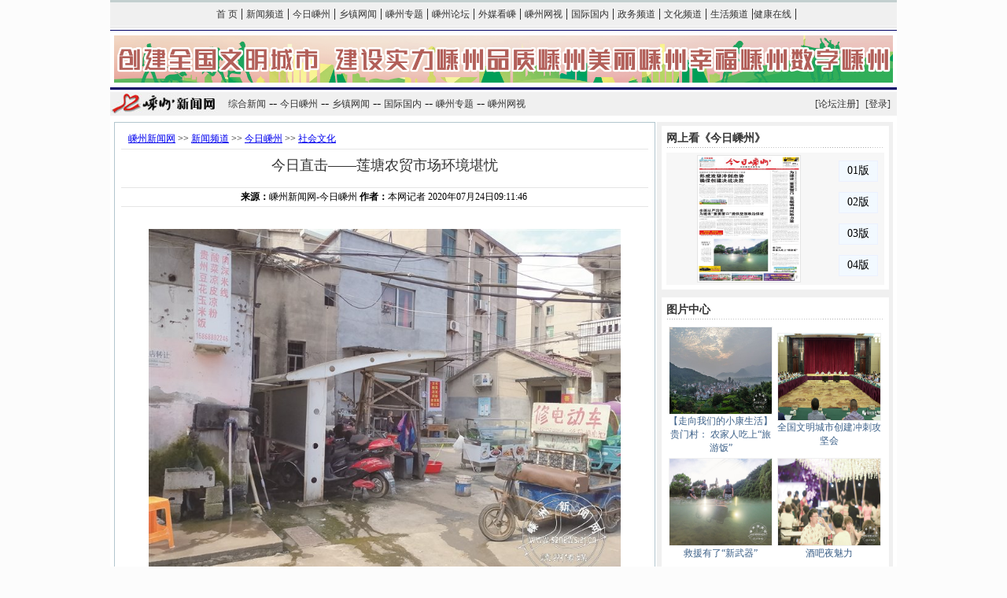

--- FILE ---
content_type: text/html; charset=gbk
request_url: https://sznews.zjol.com.cn/sznews/system/2020/07/24/032634900.shtml
body_size: 7387
content:
<!DOCTYPE HTML PUBLIC "-//W3C//DTD HTML 4.01 Transitional//EN">
<html>
<head>

<title>今日直击——莲塘农贸市场环境堪忧-嵊州新闻网</title>
<meta name="keywords" content="">
<meta name="description" content="　　昨日上午，记者走访莲塘农贸市场，发现市场及周边环境较差，且车辆乱停现象较为突出。
　　市场里面及附近，电动自行车乱停放现象严重，过往行人通行非常不便。一位摊主说，这基本都是来买菜的市民临时停放的，买了东西就走，也没人来管。
　　除了电动自行车，市场周边汽车乱停放现象也较为严重，许多车辆没有停...">
<meta http-equiv="Content-Type" content="text/html; charset=gb2312">
<meta name="Keywords" content="嵊州新闻网,嵊州,嵊州新闻,综合新闻,嵊州论坛,国内,国际,长三角,嵊州视频,乡镇网闻,时政经济,社会文化,外媒看嵊,图片,传媒,专题,名片,越剧,经济,政务,人事,文化,服务,信息,生活,人才,音乐,影视">
<link href="/sznews/css/sz_new11.css" rel="stylesheet" type="text/css">
<script src="/sznews/inc/TabbedPanels.js" type="text/javascript"></script>
<script src="/sznews/inc/AC_RunActiveContent.js" type="text/javascript"></script>
<style type="text/css">
<!--
BODY {
	MARGIN: 0px;
	background-color: #FCFCFC;
	background-image: url();
	background-repeat: repeat-y;
	background-position: center top;
}
.STYLE2 {color: #003399; font-size: 22pt;}
.STYLE3 {
	font-family: "黑体";
	font-size: 12pt;
	color: #CC0000;
}
.sz4 {
	FONT-SIZE:10pt; color:#000066 TEXT-DECORATION: none;font-weight: bold; line-height:normal
}	
.sz4:link {
	COLOR: #000066; TEXT-DECORATION: none
}
.sz4:visited {
	COLOR: #000066; TEXT-DECORATION: none
}
.sz4:hover {
	COLOR: #000066; text-decoration:underline
}
.sz4:active {
	COLOR: #000066; TEXT-DECORATION: none
}
.rlk_1 {	FONT-SIZE:10pt;COLOR: #000; TEXT-DECORATION: none 
}
.STYLE9 {
	font-size: 14px;
	font-weight: bold;
	color: #990000;
}

-->
</style>
</head>

<body leftmargin="0" topmargin="0">


<table width="1000" border="0" align="center" cellpadding="0" cellspacing="0">
  <tr>
    <td height="3" bgcolor="#c3cfcf"></td>
  </tr>
  <tr>
    <td height="30" bgcolor="#f0f0f0"><div align="center">&nbsp;&nbsp;&nbsp;<a href="/sznews/" target="_blank" class="sz1">首&nbsp;页</a>&nbsp;|&nbsp;<a href="/sznews/news/index.shtml" target="_blank" class="sz1">新闻频道</a>&nbsp;|&nbsp;<a href="/sznews/news/jrsz/index.shtml" target="_blank" class="sz1">今日嵊州</a>&nbsp;|&nbsp;<a href="/sznews/xzww/index.shtml" target="_blank" class="sz1">乡镇网闻</a>&nbsp;|&nbsp;<a href="/sznews/ztpd/szzt/index.shtml" target="_blank" class="sz1">嵊州专题</a>&nbsp;|&nbsp;<a href="http://bbs.zjol.com.cn/forum-241-1.html" target="_blank" class="sz1">嵊州论坛</a>&nbsp;|&nbsp;<a href="/sznews/news/wmks/index.shtml" target="_blank" class="sz1">外媒看嵊</a>&nbsp;|&nbsp;<a href="/sznews/szws/index.shtml" target="_blank" class="sz1">嵊州网视</a>&nbsp;|&nbsp;<a href="/sznews/news/gjgn/index.shtml" target="_blank" class="sz1">国际国内</a>&nbsp;|&nbsp;<a href="/sznews/zwpd/index.shtml" target="_blank" class="sz1">政务频道</a>&nbsp;|&nbsp;<a href="/sznews/whpd/index.shtml" target="_blank" class="sz1">文化频道</a>&nbsp;|&nbsp;<a href="/sznews/shpd/index.shtml" target="_blank" class="sz1">生活频道</a>&nbsp;|<a href="/sznews/jkzx/index.shtml" target="_blank" class="sz1">健康在线</a>&nbsp;|&nbsp;</div></td>
  </tr>
  <tr>
    <td height="1"></td>
  </tr>
  <tr>
    <td height="1" bgcolor="#dddddd"></td>
  </tr>
  <tr>
    <td height="3"></td>
  </tr>
</table>
<table width="1000" border="0" align="center" cellpadding="0" cellspacing="0" bgcolor="#E1E1E1">
  <tr>
    <td height="1" bgcolor="#000066"></td>
  </tr>
</table>
<table width="1000" border="0" align="center" cellpadding="0" cellspacing="0">
  <tr>
    <td height="1"></td>
  </tr>
  <tr>
    <td><table width="100%" border="0" cellpadding="5" cellspacing="0">
      <tr>
        <td bgcolor="#FFFFFF"><div align="center">
              <iframe marginwidth=0 marginheight=0 src="/sznews/js/14gb/gg_text_top.html" frameborder=0 width=990 scrolling=no height=60></iframe>
            </div></td>
      </tr>
    </table></td>
  </tr>
  <tr>
    <td height="1"></td>
  </tr>
</table>
<table width="1000" border="0" align="center" cellpadding="0" cellspacing="0">
  <tr>
    <td height="3" bgcolor="#000066"></td>
  </tr>
</table>
<table width="1000" border="0" align="center" cellpadding="0" cellspacing="0" height="3">
  <tr>
    <td bgcolor="#FFFFFF"></td>
  </tr>
</table>
<table width="1000" border="0" align="center" cellpadding="0" cellspacing="0" bgcolor="#f0f0f0">
  <tr>
    <td width="150" height="22"><a href="/sznews/" target="_blank" class="sz1"><img src="/sznews/images/11gb/logos.jpg" width="142" height="25" border="0"></a></td>
    <td height="30"><a href="/sznews/news/index.shtml" target="_blank" class="sz1">综合新闻</a> -- <a href="/sznews/news/jrsz/index.shtml" target="_blank" class="sz1">今日嵊州</a> -- <a href="/sznews/xzww/index.shtml" target="_blank" class="sz1">乡镇网闻</a> -- <a href="/sznews/news/jrzg/index.shtml" target="_blank" class="sz1">国际国内</a> -- <a href="/sznews/ztpd/szzt/index.shtml" target="_blank" class="sz1">嵊州专题</a> -- <a href="/sznews/szws/index.shtml" target="_blank" class="sz1">嵊州网视</a></td>
    <td width="10"></td>
    <td width="197"><div align="right"><a href="http://bbs.zjol.com.cn/member.php?mod=zc.php" target="_blank" class="sz1">[论坛注册]</a>&nbsp;&nbsp;<a href="http://bbs.zjol.com.cn/member.php?mod=logging&action=login&referer=http%3A//bbs.zjol.com.cn/member.php%3Fmod%3Dzc.php" target="_blank" class="sz1">[登录]</a>&nbsp;&nbsp;</div></td>
  </tr>
</table>
<table width="1000" border="0" align="center" cellpadding="0" cellspacing="0" height="3">
  <tr>
    <td bgcolor="#FFFFFF"></td>
  </tr>
</table>
<table width="1000" border="0" align="center" cellpadding="5" cellspacing="0" bgcolor="#FFFFFF">
  <tr>
    <td valign="top"><table width="100%" border="0" cellpadding="0" cellspacing="0" bgcolor="#FFFFFF">
      <tr>
        <td valign="top" width="665"><table width="100%" border="0" cellpadding="8" cellspacing="0" style="border: 1px solid #B3C6CE; font-size: 24px;">
          <tr>
            <td valign="top"><table width="100%" border="0" cellpadding="0" cellspacing="0">
              <tr>
                <td height="25" class="sz1">&nbsp;&nbsp;
<!--enorth cms block start [ name="v5.position" ]-->
<a href=/sznews/index.shtml>嵊州新闻网</a>
>>
<a href=/sznews/news/index.shtml>新闻频道</a>
>>
<a href=/sznews/news/jrsz/index.shtml>今日嵊州</a>
>>
<a href=/sznews/news/jrsz/shwh/index.shtml>社会文化</a>
<!--enorth cms block end [ name="v5.position" cost="21"]--></td>
              </tr>
              <tr>
                 <td height="1" bgcolor="#E5E5E5"></td>
              </tr>
            </table>
              <table width="100%" border="0" align="center" cellpadding="0" cellspacing="0">
                <tr>
                  <td height="40" align="center" bgcolor="#FFFFFF">
                    <span class="sz33">今日直击——莲塘农贸市场环境堪忧</span></td>
                </tr>
                <tr>
                  <td height="8" align="center" bgcolor="#FFFFFF"></td>
                </tr>
                <tr>
                  <td height="1" align="center" bgcolor="#E5E5E5"></td>
                </tr>
              </table>
                <table width="100%" border="0" align="center" cellpadding="0" cellspacing="0">
                  <tr>
                    <td height="23" bgcolor="#FFFFFF">
                      <div align="center"><span class="sz1"><strong>来源：</strong>嵊州新闻网-今日嵊州&nbsp;<strong>作者：</strong>本网记者&nbsp;2020年07月24日09:11:46&nbsp;</span></div></td>
                  </tr>
                  <tr>
                    <td height="1" bgcolor="#E5E5E5"></td>
                  </tr>
                  <tr>
                    <td height="8" bgcolor="#FFFFFF"></td>
                  </tr>
                </table>
                <table width="100%" border="0" align="center" cellpadding="0" cellspacing="0">
                  <tr>
                    <td bgcolor="#FFFFFF"><table width="100%" border="0" cellpadding="20" cellspacing="0">
                      <tr>
                        <td class="sz34"><span class="sz34"><p style="text-align: center;"><!--enorth cms news protect start--><!-- image template start --></p>

<div align="center"><span><img src="/sznews/pic/003/008/296/00300829600_00383cc6.jpg" style="border-width: 0px; border-style: solid; width: 600px; height: 450px;" /></span></div>

<p>　　昨日上午，记者走访莲塘农贸市场，发现市场及周边环境较差，且车辆乱停现象较为突出。</p>

<p>　　市场里面及附近，电动自行车乱停放现象严重，过往行人通行非常不便。一位摊主说，这基本都是来买菜的市民临时停放的，买了东西就走，也没人来管。</p>

<p>　　除了电动自行车，市场周边汽车乱停放现象也较为严重，许多车辆没有停在停车位上，也有电动自行车占用了小车停车位。记者了解到，市场周边停车位较少，一到高峰期，车主就会将车子随意停放在路边。</p>

<p>　　记者又来到市场后面的民房区域，这里的卫生状况也不容乐观。两家贵州小吃店门口流淌着生活污水，一直流向垃圾桶，地上已长出青苔(如图)。</p>

<p>　　莲塘农贸市场及其周边环境与全国文明城市创建要求仍有一定差距，希望有关部门加强管理，加大整治力度，还市场一个整洁的环境。</p>
 

<!--enorth cms block start [ name="v5.pages" ]-->

<!--enorth cms block end [ name="v5.pages" cost="2"]--></span></td>
                      </tr>
                  </table>
                      </td>
                  </tr>
                  <tr>
                    <td height="15" bgcolor="#FFFFFF"></td>
                  </tr>
                </table>
                <table width="100%" border="0" align="center" cellpadding="0" cellspacing="0">
                  <tr>
                    <td bgcolor="#FFFFFF"><span class="sz1"><strong>编辑：</strong><span class="sz1">何东铭</span></span></td>
                  </tr>
                  <tr>
                    <td height="8" bgcolor="#FFFFFF"></td>
                  </tr>
                  <tr>
                    <td height="8" bgcolor="#FFFFFF"><table width="665" height="24" border="0" align="center" cellpadding="0" cellspacing="0">
                      <tr align="center" valign="middle">
                        <td colspan="4" class="top"><div style="margin:0 auto;">
                            <div class="bshare-custom"> <span>分享到</span><a title="分享到新浪微博" class="bshare-sinaminiblog">新浪微博</a> <a title="分享到腾讯微博" class="bshare-qqmb">腾讯微博</a> <a title="分享到人民网微博" class="bshare-peoplemb">人民微博</a> <a title="分享到QQ空间" class="bshare-qzone">QQ空间</a> <a title="分享到人人网" class="bshare-renren">人人网</a> <a title="复制网页标题和网址" class="bshare-clipboard">复制网址</a> <a title="更多平台" class="bshare-more bshare-more-icon">更多</a> </div>
                          <script type="text/javascript" charset="utf-8" src="http://static.bshare.cn/b/buttonLite.js#style=-1&uuid=333754c3-9f0e-4564-a6be-8f279f1a7d7e&pophcol=2&lang=zh"></script>
                            <script type="text/javascript" charset="utf-8" src="http://static.bshare.cn/b/bshareC0.js"></script>
                        </div></td>
                      </tr>
                    </table></td>
                  </tr>
                  <tr>
                    <td height="12" bgcolor="#FFFFFF"></td>
                  </tr>
                  <tr>
                    <td height="8" bgcolor="#FFFFFF" align="center"><table width="670" border="0" cellpadding="0" cellspacing="0">
                      <tr>
                        <td width="217"><div align="center"><img src="/sznews/images/14gb/wx.jpg" width="100" height="98"></div></td>
                        <td width="10"></td>
                        <td width="217"><div align="center"><img src="/sznews/images/14gb/xww.jpg" width="100" height="98"></div></td>
                        <td width="10"></td>
                        <td><div align="center"><img src="/sznews/images/14gb/szb.jpg" width="100" height="98"></div></td>
                      </tr>
                      <tr>
                        <td height="30"><div align="center"><span class="sz12"><strong>微信公众账号</strong></span></div></td>
                        <td></td>
                        <td><div align="center"><span class="sz12"><strong>嵊州新闻网</strong></span></div></td>
                        <td></td>
                        <td><div align="center"><span class="sz12"><strong>《今日嵊州》数字报</strong></span></div></td>
                      </tr>
                    </table></td>
                  </tr>
                </table>
                <table width="100%" border="0" align="center" cellpadding="0" cellspacing="0">
                  <tr>
                    <td height="10"></td>
                  </tr>
                  <tr>
                    <td height="30">&nbsp;&nbsp;<span class="STYLE2"><span class="STYLE3">延伸阅读</span></span></td>
                  </tr>
                  <tr>
                    <td height="10"></td>
                  </tr>
                  <tr>
                    <td bgcolor="#FFFFFF" class="sy12l"></td>
                  </tr>
                </table></td>
          </tr>
        </table>
          <table width="100%" border="0" cellpadding="8" cellspacing="0" style="border:1px solid #B3C6CE;">
            <tr>
              <td valign="top"><table width="100%" border="0" cellpadding="0" cellspacing="0">
                  <tr>
                    <td height="22"><span class="STYLE9">>>文化生活</span></td>
                  </tr>
                  <tr>
                    <td><table width="100%" border="0" cellpadding="0" cellspacing="0">
                      <tr>
                        <td width="110" height="4" bgcolor="#901d22"></td>
                        <td width="540" bgcolor="#333333"></td>
                      </tr>
                    </table></td>
                  </tr>
                  <tr>
                    <td height="10" class="sz1"></td>
                  </tr>
                  <tr>
                    <td><table width="100%" border="0" cellpadding="0" cellspacing="0">
                        <tr>
                          <td><table width="100%" border="0" cellpadding="0" cellspacing="0">
                              <tr>
                                <td aglin="left">
<!--enorth cms block start [ name="dd_whpdpic18" ]-->
<table width="100%" >
<tr>
<td >
<table width="130" border="0" cellpadding="0" cellspacing="0">
<tr>
<td><table width="100%" border="0" cellpadding="0" cellspacing="0" style="border:1px solid #f0f0f0;">
<tr>
<td><div align="center"><a href="/sznews/system/2020/07/22/032630689.shtml" target="_blank"><img src="/sznews/pic/003/008/287/00300828746_112263de.jpg" alt="夏日里 这个关于献血的小故事很清凉" width="130" height="110" border="0" /></a></div></td>
</tr>
</table></td>
</tr>
<tr>
<td height="20"><div align="center"><a href="/sznews/system/2020/07/22/032630689.shtml" target="_blank" class="sy12l">夏日里 这个关于献血的小故事很清凉</a></div></td>
</tr>
</table>
</td>
</tr>
</table>
<!--enorth cms block end [ name="dd_whpdpic18" cost="8"]--></td>
                                <td aglin="left">
<!--enorth cms block start [ name="dd_jkzxpic18" ]-->
<table width="100%" >
<tr>
<td >
<table width="130" border="0" cellpadding="0" cellspacing="0">
<tr>
<td><table width="100%" border="0" cellpadding="0" cellspacing="0" style="border:1px solid #f0f0f0;">
<tr>
<td><div align="center"><a href="/sznews/system/2020/07/14/032616982.shtml" target="_blank"><img src="/sznews/pic/003/008/255/00300825592_c547e5e7.jpg" alt="暑假来了预防儿童意外伤害，需注意哪些" width="130" height="110" border="0" /></a></div></td>
</tr>
</table></td>
</tr>
<tr>
<td height="20"><div align="center"><a href="/sznews/system/2020/07/14/032616982.shtml" target="_blank" class="sy12l">暑假来了预防儿童意外伤害，需注意哪些</a></div></td>
</tr>
</table>
</td>
</tr>
</table>
<!--enorth cms block end [ name="dd_jkzxpic18" cost="6"]--></td>
                              </tr>
                          </table></td>
                          <td><table width="100%" border="0" cellpadding="0" cellspacing="0">
                              <tr>
                                <td aglin="left">
<!--enorth cms block start [ name="dd_sspic18" ]-->
<table width="100%" >
<tr>
<td width="50%">
<table width="130" border="0" cellpadding="0" cellspacing="0">
<tr>
<td><table width="100%" border="0" cellpadding="0" cellspacing="0" style="border:1px solid #f0f0f0;">
<tr>
<td><div align="center"><a href="/sznews/system/2020/07/23/032632593.shtml" target="_blank"><img src="/sznews/pic/003/008/291/00300829150_7a839453.jpg" alt="乘风破浪的“洋”姐姐们就是这么硬核" width="130" height="110" border="0" /></a></div></td>
</tr>
</table></td>
</tr>
<tr>
<td height="20"><div align="center"><a href="/sznews/system/2020/07/23/032632593.shtml" target="_blank" class="sy12l">乘风破浪的“洋”姐姐们就是这么硬核</a></div></td>
</tr>
</table>
</td>
<td width="50%">
<table width="130" border="0" cellpadding="0" cellspacing="0">
<tr>
<td><table width="100%" border="0" cellpadding="0" cellspacing="0" style="border:1px solid #f0f0f0;">
<tr>
<td><div align="center"><a href="/sznews/system/2020/07/23/032632582.shtml" target="_blank"><img src="/sznews/pic/003/008/291/00300829134_f42750a1.jpg" alt="轻食不是只 “吃草”，食材丰富讲均衡" width="130" height="110" border="0" /></a></div></td>
</tr>
</table></td>
</tr>
<tr>
<td height="20"><div align="center"><a href="/sznews/system/2020/07/23/032632582.shtml" target="_blank" class="sy12l">轻食不是只 “吃草”，食材丰富讲均衡</a></div></td>
</tr>
</table>
</td>
</tr>
</table>
<!--enorth cms block end [ name="dd_sspic18" cost="8"]--></td>
                              </tr>
                          </table></td>
                        </tr>
                      </table>
                        <table width="100%" border="0" cellpadding="0" cellspacing="0">
                          <tr>
                            <td><table width="100%" border="0" cellpadding="0" cellspacing="0">
                                <tr>
                                  <td aglin="left">
<!--enorth cms block start [ name="dd_qcpic18" ]-->
<table width="100%" >
<tr>
<td >
<table width="130" border="0" cellpadding="0" cellspacing="0">
<tr>
<td><table width="100%" border="0" cellpadding="0" cellspacing="0" style="border:1px solid #f0f0f0;">
<tr>
<td><div align="center"><a href="/sznews/system/2020/07/23/032632642.shtml" target="_blank"><img src="/sznews/pic/003/008/291/00300829182_befece9d.jpg" alt="北京现代第十代索纳塔正式上市" width="130" height="110" border="0" /></a></div></td>
</tr>
</table></td>
</tr>
<tr>
<td height="20"><div align="center"><a href="/sznews/system/2020/07/23/032632642.shtml" target="_blank" class="sy12l">北京现代第十代索纳塔正式上市</a></div></td>
</tr>
</table>
</td>
</tr>
</table>
<!--enorth cms block end [ name="dd_qcpic18" cost="7"]--></td>
                                <td aglin="left">
<!--enorth cms block start [ name="dd_typic18" ]-->
<table width="100%" >
<tr>
<td >
<table width="130" border="0" cellpadding="0" cellspacing="0">
<tr>
<td><table width="100%" border="0" cellpadding="0" cellspacing="0" style="border:1px solid #f0f0f0;">
<tr>
<td><div align="center"><a href="/sznews/system/2020/07/23/032632789.shtml" target="_blank"><img src="/sznews/pic/003/008/291/00300829197_441a928a.jpg" alt="CBA综合：浙江继续刷新赛季胜场纪录" width="130" height="110" border="0" /></a></div></td>
</tr>
</table></td>
</tr>
<tr>
<td height="20"><div align="center"><a href="/sznews/system/2020/07/23/032632789.shtml" target="_blank" class="sy12l">CBA综合：浙江继续刷新赛季胜场纪录</a></div></td>
</tr>
</table>
</td>
</tr>
</table>
<!--enorth cms block end [ name="dd_typic18" cost="6"]--></td>
                                </tr>
                            </table></td>
                            <td><table width="100%" border="0" cellpadding="0" cellspacing="0">
                                <tr>
                                  <td aglin="left">
<!--enorth cms block start [ name="dd_ylpic18" ]-->
<table width="100%" >
<tr>
<td width="50%">
<table width="130" border="0" cellpadding="0" cellspacing="0">
<tr>
<td><table width="100%" border="0" cellpadding="0" cellspacing="0" style="border:1px solid #f0f0f0;">
<tr>
<td><div align="center"><a href="/sznews/system/2020/07/23/032632759.shtml" target="_blank"><img src="/sznews/pic/003/008/291/00300829196_56e82ecf.jpg" alt="影院复工后迎新片“定档潮” 佳作重映" width="130" height="110" border="0" /></a></div></td>
</tr>
</table></td>
</tr>
<tr>
<td height="20"><div align="center"><a href="/sznews/system/2020/07/23/032632759.shtml" target="_blank" class="sy12l">影院复工后迎新片“定档潮” 佳作重映</a></div></td>
</tr>
</table>
</td>
<td width="50%">
<table width="130" border="0" cellpadding="0" cellspacing="0">
<tr>
<td><table width="100%" border="0" cellpadding="0" cellspacing="0" style="border:1px solid #f0f0f0;">
<tr>
<td><div align="center"><a href="/sznews/system/2020/07/23/032632713.shtml" target="_blank"><img src="/sznews/pic/003/008/291/00300829191_a4206804.jpg" alt="龚琳娜：在神话里寻根创作新“神曲”" width="130" height="110" border="0" /></a></div></td>
</tr>
</table></td>
</tr>
<tr>
<td height="20"><div align="center"><a href="/sznews/system/2020/07/23/032632713.shtml" target="_blank" class="sy12l">龚琳娜：在神话里寻根创作新“神曲”</a></div></td>
</tr>
</table>
</td>
</tr>
</table>
<!--enorth cms block end [ name="dd_ylpic18" cost="8"]--></td>
                                </tr>
                            </table></td>
                          </tr>
                      </table></td>
                  </tr>
              </table></td>
            </tr>
        </table></td>
        <td width="10"></td>
		<td width="5" bgcolor="#f0f0f0"></td>
        <td width="310" valign="top" bgcolor="#f0f0f0"><table width="100%" border="0" cellpadding="5" cellspacing="0">
          <tr>
            <td><table width="100%" border="0" cellpadding="6" cellspacing="0">
              <tr>
                <td bgcolor="#FFFFFF"><table width="100%" border="0" cellpadding="0" cellspacing="0">
                    <tr>
                      <td height="20"><span class="sybt">网上看《今日嵊州》</span></td>
                    </tr>
                    <tr>
                      <td height="3" background="/sznews/images/11gb/hl.gif"></td>
                    </tr>
                    <tr>
                      <td height="5"></td>
                    </tr>
                    <tr>
                      <td height="22"><table width="100%" border="0" cellpadding="0" cellspacing="0">
                          <tr>
                            <td><table width="100%" border="0" cellpadding="0" cellspacing="0" bgcolor="#F7F7F7">
                                <tr>
                                  <td width="210"><div align="center">
<!--enorth cms block start [ name="dd_syszbz" ]-->
<table width="100%" >
<tr>
<td >
<div align="center"><table width="130" border="0" cellpadding="0" cellspacing="0">
<tr>
<td valign="top"><table width="100%" border="0" bgcolor="#FFFFFF" cellpadding="0" cellspacing="0" style="border:1px solid #E5E5E5;">
<tr>
<td><div align="center"><a href="/sznews/system/2020/07/23/032632231.shtml" target="_blank"><img src="/sznews/pic/003/008/290/00300829045_9e1b3487.jpg" alt="数字报纸首页缩略图" width="130" height="160" border="0" /></a></div></td>
</tr>
</table></td>
</tr>
</table>
</div>
</td>
</tr>
</table>
<!--enorth cms block end [ name="dd_syszbz" cost="4"]--></div></td>
                                  <td><div align="center"><iframe marginwidth="0" marginheight="0" src="/sznews/inc/11/szbz.html" frameborder="0" width="55" scrolling="no" height="160"></iframe></div></td>
                                </tr>
                            </table></td>
                          </tr>
                      </table></td>
                    </tr>
                </table></td>
              </tr>
            </table></td>
          </tr>
        </table>
          <table width="100%" border="0" cellpadding="5" cellspacing="0">
            <tr>
              <td><table width="100%" border="0" cellpadding="6" cellspacing="0">
                <tr>
                  <td bgcolor="#FFFFFF"><table width="100%" border="0" cellpadding="0" cellspacing="0">
                      <tr>
                        <td height="20"><a href="/sznews/pic/index.shtml" target="_blank" class="sybt">图片中心</a></td>
                      </tr>
                      <tr>
                        <td height="3" background="/sznews/images/11gb/hl.gif"></td>
                      </tr>
                      <tr>
                        <td height="5"></td>
                      </tr>
                      <tr>
                        <td height="22"><table width="100%" border="0" cellpadding="0" cellspacing="0">
                            <tr>
                              <td><div align="center">
<!--enorth cms block start [ name="dd_tpzx11" ]-->
<table width="100%" >
<tr>
<td width="50%">
<table width="130" border="0" cellpadding="0" cellspacing="0">
<tr>
<td><table width="100%" border="0" cellpadding="0" cellspacing="0" style="border:1px solid #f0f0f0;">
<tr>
<td><div align="center"><a href="/sznews/system/2020/07/23/032632579.shtml" target="_blank"><img src="/sznews/pic/003/002/261/00300226155_04d52d26.jpg" alt="【走向我们的小康生活】贵门村： 农家人吃上“旅游饭”" width="130" height="110" border="0" /></a></div></td>
</tr>
</table></td>
</tr>
<tr>
<td height="20"><div align="center"><a href="/sznews/system/2020/07/23/032632579.shtml" target="_blank" class="sy12l">【走向我们的小康生活】贵门村： 农家人吃上“旅游饭”</a></div></td>
</tr>
</table>
</td>
<td width="50%">
<table width="130" border="0" cellpadding="0" cellspacing="0">
<tr>
<td><table width="100%" border="0" cellpadding="0" cellspacing="0" style="border:1px solid #f0f0f0;">
<tr>
<td><div align="center"><a href="/sznews/system/2020/07/23/032632580.shtml" target="_blank"><img src="/sznews/pic/003/008/289/00300828935_acef500e.png" alt="全国文明城市创建冲刺攻坚会" width="130" height="110" border="0" /></a></div></td>
</tr>
</table></td>
</tr>
<tr>
<td height="20"><div align="center"><a href="/sznews/system/2020/07/23/032632580.shtml" target="_blank" class="sy12l">全国文明城市创建冲刺攻坚会</a></div></td>
</tr>
</table>
</td>
</tr>
<tr>
<td width="50%">
<table width="130" border="0" cellpadding="0" cellspacing="0">
<tr>
<td><table width="100%" border="0" cellpadding="0" cellspacing="0" style="border:1px solid #f0f0f0;">
<tr>
<td><div align="center"><a href="/sznews/system/2020/07/23/032632578.shtml" target="_blank"><img src="/sznews/pic/003/008/290/00300829041_65db15a8.jpg" alt="救援有了“新武器”" width="130" height="110" border="0" /></a></div></td>
</tr>
</table></td>
</tr>
<tr>
<td height="20"><div align="center"><a href="/sznews/system/2020/07/23/032632578.shtml" target="_blank" class="sy12l">救援有了“新武器”</a></div></td>
</tr>
</table>
</td>
<td width="50%">
<table width="130" border="0" cellpadding="0" cellspacing="0">
<tr>
<td><table width="100%" border="0" cellpadding="0" cellspacing="0" style="border:1px solid #f0f0f0;">
<tr>
<td><div align="center"><a href="/sznews/system/2020/07/23/032632577.shtml" target="_blank"><img src="/sznews/pic/003/008/290/00300829068_262485a0.jpg" alt="酒吧夜魅力" width="130" height="110" border="0" /></a></div></td>
</tr>
</table></td>
</tr>
<tr>
<td height="20"><div align="center"><a href="/sznews/system/2020/07/23/032632577.shtml" target="_blank" class="sy12l">酒吧夜魅力</a></div></td>
</tr>
</table>
</td>
</tr>
</table>
<!--enorth cms block end [ name="dd_tpzx11" cost="9"]--></div></td>
                            </tr>
                        </table></td>
                      </tr>
                  </table></td>
                </tr>
              </table></td>
            </tr>
          </table>
          <table width="100%" border="0" cellpadding="5" cellspacing="0">
            <tr>
              <td><table width="100%" border="0" cellpadding="6" cellspacing="0">
                  <tr>
                    <td bgcolor="#FFFFFF"><table width="100%" border="0" cellpadding="0" cellspacing="0">
                      <tr>
                        <td height="20"><a href="/sznews/ztpd/szzt/index.shtml" target="_blank" class="sybt">专题推荐</a></td>
                      </tr>
                      <tr>
                        <td height="3" background="/sznews/images/11gb/hl.gif"></td>
                      </tr>
                      <tr>
                        <td height="5"></td>
                      </tr>
					  <tr>
                    <td><div align="center">
<!--enorth cms block start [ name="dd_zttj" ]-->
<table width="100%" >
<tr>
<td >
<table width="100%" border="0" cellpadding="0" cellspacing="0">
<tr>
<td><a href="/sznews/system/2020/07/21/032628131.shtml" target="_blank" class="sy14l">纪念中国人民抗日战争胜利75周年</a></td>
</tr>
<tr>
<td><table width="100%" border="0" cellpadding="0" cellspacing="0">
<tr>
<td width="100"><div align="center"><a href="/sznews/system/2020/07/21/032628131.shtml" target="_blank"><img src="/sznews/pic/003/008/281/00300828138_95eea269.jpg" alt="纪念中国人民抗日战争胜利75周年" width="100" height="80" border="0" /></a></div></td>
<td width="8"></td>
<td valign="top">&nbsp;&nbsp;&nbsp;&nbsp;<a href="/sznews/system/2020/07/21/032628131.shtml" target="_blank" class="sy12hui">....</a></td>
</tr>
</table></td>
</tr>
</table>
</td>
</tr>
</table>
<!--enorth cms block end [ name="dd_zttj" cost="8"]--></div></td>
                  </tr>
                  <tr>
                    <td height="5"></td>
                  </tr>
                  <tr>
                    <td height="3" background="/sznews/images/11gb/hl.gif"></td>
                  </tr>
                  <tr>
                    <td height="5"></td>
                  </tr>
                      <tr>
                        <td>
<!--enorth cms block start [ name="dd_zttj" ]-->
<table width="100%" >
<tr>
<td >
<table width="100%" border="0" cellpadding="0" cellspacing="0">
<tr>
<td width="15"><span class="sz1">·</span></td>
<td align="left"><a href="/sznews/cms_udf/2020/wmcjgwfp/index.shtml" target="_blank" class="sz1">[专题]文明创建 "国卫"复评</a></td>
</tr>
</table>
</td>
</tr>
<tr>
<td >
<table width="100%" border="0" cellpadding="0" cellspacing="0">
<tr>
<td width="15"><span class="sz1">·</span></td>
<td align="left"><a href="/sznews/cms_udf/2020/jsqmxk/index.shtml" target="_blank" class="sz1">【专题】走向我们的小康生活</a></td>
</tr>
</table>
</td>
</tr>
<tr>
<td >
<table width="100%" border="0" cellpadding="0" cellspacing="0">
<tr>
<td width="15"><span class="sz1">·</span></td>
<td align="left"><a href="" target="_blank" class="sz1">【专题】网络中国节·端午</a></td>
</tr>
</table>
</td>
</tr>
<tr>
<td >
<table width="100%" border="0" cellpadding="0" cellspacing="0">
<tr>
<td width="15"><span class="sz1">·</span></td>
<td align="left"><a href="/sznews/cms_udf/2020/zxszfc/index.shtml" target="_blank" class="sz1">建设重要窗口 展现嵊州风采</a></td>
</tr>
</table>
</td>
</tr>
<tr>
<td >
<table width="100%" border="0" cellpadding="0" cellspacing="0">
<tr>
<td width="15"><span class="sz1">·</span></td>
<td align="left"><a href="/sznews/cms_udf/2020/sgn/index.shtml" target="_blank" class="sz1">[专题]深入推进"三个年"活动</a></td>
</tr>
</table>
</td>
</tr>
<tr>
<td >
<table width="100%" border="0" cellpadding="0" cellspacing="0">
<tr>
<td width="15"><span class="sz1">·</span></td>
<td align="left"><a href="" target="_blank" class="sz1">聚焦2020全国两会</a></td>
</tr>
</table>
</td>
</tr>
<tr>
<td >
<table width="100%" border="0" cellpadding="0" cellspacing="0">
<tr>
<td width="15"><span class="sz1">·</span></td>
<td align="left"><a href="https://tm.zjol.com.cn/subject.html?id=120815" target="_blank" class="sz1">代表委员履职故事</a></td>
</tr>
</table>
</td>
</tr>
<tr>
<td >
<table width="100%" border="0" cellpadding="0" cellspacing="0">
<tr>
<td width="15"><span class="sz1">·</span></td>
<td align="left"><a href="/sznews/cms_udf/2020/kjyq/index.shtml" target="_blank" class="sz1">【专题】万众一心 抗击疫情</a></td>
</tr>
</table>
</td>
</tr>
<tr>
<td >
<table width="100%" border="0" cellpadding="0" cellspacing="0">
<tr>
<td width="15"><span class="sz1">·</span></td>
<td align="left"><a href="http://www.shaoxing.com.cn/sxlh/index.html" target="_blank" class="sz1">【专题】聚焦2020绍兴"两会"</a></td>
</tr>
</table>
</td>
</tr>
</table>
<!--enorth cms block end [ name="dd_zttj" cost="11"]--></td>
                      </tr>
                    </table></td>
                  </tr>
              </table></td>
            </tr>
          </table>
          <table width="100%" border="0" cellpadding="5" cellspacing="0">
            <tr>
              <td><table width="100%" border="0" cellpadding="6" cellspacing="0">
                  <tr>
                    <td bgcolor="#FFFFFF"><table width="100%" border="0" cellpadding="0" cellspacing="0">
                        <tr>
                          <td height="20"><a href="/sznews/szws/index.shtml" target="_blank" class="sybt">嵊州网视</a></td>
                        </tr>
                        <tr>
                          <td height="3" background="/sznews/images/11gb/hl.gif"></td>
                        </tr>
                        <tr>
                          <td height="5"></td>
                        </tr>
                        <tr>
                          <td><table width="100%" border="0" cellpadding="0" cellspacing="0">
                            <tr>
                              <td><div align="center">
<!--enorth cms block start [ name="dd_bwsp" ]-->
<table width="100%" >
<tr>
<td width="50%">
<table width="130" border="0" cellpadding="0" cellspacing="0">
<tr>
<td><table width="100%" border="0" cellpadding="0" cellspacing="0" style="border:1px solid #f0f0f0;">
<tr>
<td><div align="center"><a href="/sznews/system/2020/07/10/032610611.shtml" target="_blank"><img src="/sznews/pic/003/008/246/00300824643_7f9f5482.png" alt="【视频】新时代文明码启用云直播" width="130" height="110" border="0" /></a></div></td>
</tr>
</table></td>
</tr>
<tr>
<td height="20"><div align="center"><a href="/sznews/system/2020/07/10/032610611.shtml" target="_blank" class="sy12l">【视频】新时代文明码启用云直播</a></div></td>
</tr>
</table>
</td>
<td width="50%">
<table width="130" border="0" cellpadding="0" cellspacing="0">
<tr>
<td><table width="100%" border="0" cellpadding="0" cellspacing="0" style="border:1px solid #f0f0f0;">
<tr>
<td><div align="center"><a href="/sznews/system/2020/07/13/032615736.shtml" target="_blank"><img src="/sznews/pic/003/008/251/00300825142_a74bf37e.jpg" alt="高考公益讲座｜高级咨询师周贻锡" width="130" height="110" border="0" /></a></div></td>
</tr>
</table></td>
</tr>
<tr>
<td height="20"><div align="center"><a href="/sznews/system/2020/07/13/032615736.shtml" target="_blank" class="sy12l">高考公益讲座｜高级咨询师周贻锡</a></div></td>
</tr>
</table>
</td>
</tr>
<tr>
<td width="50%">
<table width="130" border="0" cellpadding="0" cellspacing="0">
<tr>
<td><table width="100%" border="0" cellpadding="0" cellspacing="0" style="border:1px solid #f0f0f0;">
<tr>
<td><div align="center"><a href="/sznews/system/2020/07/13/032615730.shtml" target="_blank"><img src="/sznews/pic/003/008/251/00300825141_8948fdaa.jpg" alt="高考公益讲座｜高级讲师韩小云" width="130" height="110" border="0" /></a></div></td>
</tr>
</table></td>
</tr>
<tr>
<td height="20"><div align="center"><a href="/sznews/system/2020/07/13/032615730.shtml" target="_blank" class="sy12l">高考公益讲座｜高级讲师韩小云</a></div></td>
</tr>
</table>
</td>
<td width="50%">
<table width="130" border="0" cellpadding="0" cellspacing="0">
<tr>
<td><table width="100%" border="0" cellpadding="0" cellspacing="0" style="border:1px solid #f0f0f0;">
<tr>
<td><div align="center"><a href="/sznews/system/2020/06/28/032583602.shtml" target="_blank"><img src="/sznews/pic/003/008/185/00300818576_16bd4f56.jpg" alt="【视频】“嵊县小D”带你穿越杭绍台" width="130" height="110" border="0" /></a></div></td>
</tr>
</table></td>
</tr>
<tr>
<td height="20"><div align="center"><a href="/sznews/system/2020/06/28/032583602.shtml" target="_blank" class="sy12l">【视频】“嵊县小D”带你穿越杭绍台</a></div></td>
</tr>
</table>
</td>
</tr>
</table>
<!--enorth cms block end [ name="dd_bwsp" cost="7"]--></div></td>
                            </tr>
                          </table></td>
                        </tr>
                        
                    </table></td>
                  </tr>
              </table></td>
            </tr>
          </table>
          <table width="100%" border="0" cellpadding="5" cellspacing="0">
            <tr>
              <td><table width="100%" border="0" cellpadding="6" cellspacing="0">
                  <tr>
                    <td bgcolor="#FFFFFF"><table width="100%" border="0" cellpadding="0" cellspacing="0">
                        <tr>
                          <td height="20"><a href="/sznews/news/jrzg/index.shtml" target="_blank" class="sybt">国内要闻</a></td>
                        </tr>
                        <tr>
                          <td height="3" background="/sznews/images/11gb/hl.gif"></td>
                        </tr>
                        <tr>
                          <td height="5"></td>
                        </tr>
                        <tr>
                          <td><div align="center"><div align="center">
<!--enorth cms block start [ name="dd_gnyw11" ]-->
<table width="100%" >
<tr>
<td >
<table width="100%" border="0" cellpadding="0" cellspacing="0">
<tr>
<td><a href="/sznews/system/2020/07/23/032633748.shtml" target="_blank" class="sy14l">中国首次火星探测任务探测器成功发射</a></td>
</tr>
<tr>
<td><table width="100%" border="0" cellpadding="0" cellspacing="0">
<tr>
<td width="100"><div align="center"><a href="/sznews/system/2020/07/23/032633748.shtml" target="_blank"><img src="/sznews/pic/003/008/293/00300829343_00260f68.jpg" alt="中国首次火星探测任务探测器成功发射" width="100" height="80" border="0" /></a></div></td>
<td width="8"></td>
<td valign="top">&nbsp;&nbsp;&nbsp;&nbsp;<a href="/sznews/system/2020/07/23/032633748.shtml" target="_blank" class="sy12hui">7月23日12点41分，我国在海南岛东北海岸中国文昌航天发射场，用长征五号遥四运载火箭成功发射首次火星探....</a></td>
</tr>
</table></td>
</tr>
</table>
</td>
</tr>
</table>
<!--enorth cms block end [ name="dd_gnyw11" cost="8"]--></div></div></td>
                        </tr>
                        <tr>
                          <td height="5"></td>
                        </tr>
                        <tr>
                          <td height="3" background="/sznews/images/11gb/hl.gif"></td>
                        </tr>
                        <tr>
                          <td height="5"></td>
                        </tr>
                        <tr>
                          <td>
<!--enorth cms block start [ name="dd_gnyw11" ]-->
<table width="100%" >
<tr>
<td><img src="/sznews/images/11gb/dd.jpg"></td>
<td class=sy12l >
<a class=sy12l href="/sznews/system/2020/07/23/032633110.shtml" target="_blank" >总书记考察的这个省，原来这样美 </a>
</td>
</tr>
<tr>
<td><img src="/sznews/images/11gb/dd.jpg"></td>
<td class=sy12l >
<a class=sy12l href="/sznews/system/2020/07/23/032633336.shtml" target="_blank" >鉴往知来丨致敬四平英雄城 </a>
</td>
</tr>
<tr>
<td><img src="/sznews/images/11gb/dd.jpg"></td>
<td class=sy12l >
<a class=sy12l href="/sznews/system/2020/07/23/032633210.shtml" target="_blank" >高考成绩开始放榜 10余省份考生可查分</a>
</td>
</tr>
<tr>
<td><img src="/sznews/images/11gb/dd.jpg"></td>
<td class=sy12l >
<a class=sy12l href="/sznews/system/2020/07/23/032633106.shtml" target="_blank" >这次座谈会赋予企业家精神新内涵</a>
</td>
</tr>
<tr>
<td><img src="/sznews/images/11gb/dd.jpg"></td>
<td class=sy12l >
<a class=sy12l href="/sznews/system/2020/07/23/032633112.shtml" target="_blank" >东方马德里 激荡英雄气</a>
</td>
</tr>
<tr>
<td><img src="/sznews/images/11gb/dd.jpg"></td>
<td class=sy12l >
<a class=sy12l href="/sznews/system/2020/07/23/032632620.shtml" target="_blank" >时政微视频丨瞰吉林 </a>
</td>
</tr>
</table>
<!--more-->
<!--enorth cms block end [ name="dd_gnyw11" cost="9"]--></td>
                        </tr>
                    </table></td>
                  </tr>
              </table></td>
            </tr>
          </table>
          <table width="100%" border="0" cellpadding="5" cellspacing="0">
            <tr>
              <td><table width="100%" border="0" cellpadding="6" cellspacing="0">
                  <tr>
                    <td bgcolor="#FFFFFF"><table width="100%" border="0" cellpadding="0" cellspacing="0">
                      <tr>
                        <td height="20"><a href="/sznews/news/jrsj/index.shtml" target="_blank" class="sybt">国际要闻</a></td>
                      </tr>
                      <tr>
                        <td height="3" background="/sznews/images/11gb/hl.gif"></td>
                      </tr>
                      <tr>
                        <td height="5"></td>
                      </tr>
                      <tr>
                        <td><div align="center">
                          <div align="center">
<!--enorth cms block start [ name="dd_gjyw11" ]-->
<table width="100%" >
<tr>
<td >
<table width="100%" border="0" cellpadding="0" cellspacing="0">
<tr>
<td><a href="/sznews/system/2020/07/23/032633209.shtml" target="_blank" class="sy14l">欧美分歧呈现“加速度”：这个夏天有点“冷”</a></td>
</tr>
<tr>
<td><table width="100%" border="0" cellpadding="0" cellspacing="0">
<tr>
<td width="100"><div align="center"><a href="/sznews/system/2020/07/23/032633209.shtml" target="_blank"><img src="/sznews/pic/003/008/292/00300829280_d2996b88.png" alt="欧美分歧呈现“加速度”：这个夏天有点“冷”" width="100" height="80" border="0" /></a></div></td>
<td width="8"></td>
<td valign="top">&nbsp;&nbsp;&nbsp;&nbsp;<a href="/sznews/system/2020/07/23/032633209.shtml" target="_blank" class="sy12hui">不久前，法国《世界报》以此为题，刊文描述在美国总统特朗普任内不断恶化的跨大西洋关系....</a></td>
</tr>
</table></td>
</tr>
</table>
</td>
</tr>
</table>
<!--enorth cms block end [ name="dd_gjyw11" cost="10"]--></div>
                        </div></td>
                      </tr>
                      <tr>
                        <td height="5"></td>
                      </tr>
                      <tr>
                        <td height="3" background="/sznews/images/11gb/hl.gif"></td>
                      </tr>
                      <tr>
                        <td height="5"></td>
                      </tr>
                      <tr>
                        <td>
<!--enorth cms block start [ name="dd_gjyw11" ]-->
<table width="100%" >
<tr>
<td><img src="/sznews/images/11gb/dd.jpg"></td>
<td class=sy12l >
<a class=sy12l href="/sznews/system/2020/07/23/032633367.shtml" target="_blank" >俄外长：俄罗斯反对延长对伊朗武器禁运</a>
</td>
</tr>
<tr>
<td><img src="/sznews/images/11gb/dd.jpg"></td>
<td class=sy12l >
<a class=sy12l href="/sznews/system/2020/07/23/032633368.shtml" target="_blank" >强烈谴责要求中方限时关闭驻休斯敦领馆</a>
</td>
</tr>
<tr>
<td><img src="/sznews/images/11gb/dd.jpg"></td>
<td class=sy12l >
<a class=sy12l href="/sznews/system/2020/07/23/032633365.shtml" target="_blank" >欧盟授权正式签署中欧地理标志协定</a>
</td>
</tr>
<tr>
<td><img src="/sznews/images/11gb/dd.jpg"></td>
<td class=sy12l >
<a class=sy12l href="/sznews/system/2020/07/23/032633371.shtml" target="_blank" >外交部提醒在美中国留学人员加强防范</a>
</td>
</tr>
<tr>
<td><img src="/sznews/images/11gb/dd.jpg"></td>
<td class=sy12l >
<a class=sy12l href="/sznews/system/2020/07/23/032633366.shtml" target="_blank" >首尔市长遗留手机被警方解锁</a>
</td>
</tr>
<tr>
<td><img src="/sznews/images/11gb/dd.jpg"></td>
<td class=sy12l >
<a class=sy12l href="/sznews/system/2020/07/23/032633362.shtml" target="_blank" >美众院投票通过废除特朗普旅行禁令法案</a>
</td>
</tr>
</table>
<!--more-->
<!--enorth cms block end [ name="dd_gjyw11" cost="8"]--></td>
                      </tr>
                    </table></td>
                  </tr>
              </table></td>
            </tr>
          </table>
          </td>
      </tr>
    </table></td>
  </tr>
</table>
<table width="100" border="0" cellpadding="0" cellspacing="0">
  <tr>
    <td height="8"></td>
  </tr>
</table>
<TABLE cellSpacing=0 cellPadding=0 width=1000 align=center border=0>
  <TBODY>
    <TR>
      <TD><table width="100%" border="0" align="center" cellpadding="0" cellspacing="0">
        <tr>
          <td height="120" bgcolor="#F0F0F0"><div align="center">
            <table width="628" height="60" border="0" align="center" cellpadding="0" cellspacing="0">
<tr><td height="30" class="sz29"><div align="center">嵊州市融媒体中心主办　浙江在线新闻网站平台支持<br>
嵊州新闻网版权所有．保留所有权利. 浙新办〔2004〕47号. <a href="https://beian.miit.gov.cn/#/Integrated/recordQuery" target="_blank">浙ICP备05017992号</a></div></td></tr>
<tr><td height="10"></td>
</tr>
<tr><td height="20" class="sz29"><div align="center">
<a href="/sznews/js/wzjj.html" class="sz1" target="_blank">网站简介</a>&nbsp;|&nbsp;
<a href="/sznews/js/bqsm.html" class="sz1" target="_blank">版权声明</a>&nbsp;|&nbsp;
<a href="/sznews/js/ggfw.html" class="sz1" target="_blank">广告服务</a>&nbsp;|&nbsp;
<a href="/sznews/js/lxfs.html" class="sz1" target="_blank">联系方式</a>&nbsp;|&nbsp;
<span class="sz1">意见反馈</span></div></td></tr>
</table>
<script type="text/javascript" src="http://www.zjol.com.cn/05zjol/js/2009/tjBrowser.js"></script>
<script type="text/javascript" src="http://tajs.qq.com/stats?sId=23370558" charset="gb2312"></script>

 
 
 
 
<!--enorth cms page [ enorth parse_date="2021/02/08 14:41:00.000", cost="3", server=":=$encp$=:be6362d1dccf99a2", error_count="0"]-->
          </div></td>
        </tr>
      </table></TD>
    </TR>
  </TBODY>
</TABLE>

<script type="text/javascript" src="/sznews/js/thisfloat_xw.js"></script>
<script type="text/javascript" src="http://www.zjol.com.cn/05zjol/js/2009/tjBrowser.js"></script>
<script type="text/javascript" src="http://tajs.qq.com/stats?sId=23370558" charset="gb2312"></script>

</body>
</html>
	
	
 
 
 
 
 
 
 
 
 
 
 
 

<!--enorth cms page [ enorth parse_date="2020/07/24 09:11:46.046", cost="219", server=":=$encp$=:be6362d1dccf99a2", error_count="0"]-->

--- FILE ---
content_type: text/html; charset=gbk
request_url: https://sznews.zjol.com.cn/sznews/js/14gb/gg_text_top.html
body_size: 586
content:
<!DOCTYPE html PUBLIC "-//W3C//DTD XHTML 1.0 Transitional//EN" "http://www.w3.org/TR/xhtml1/DTD/xhtml1-transitional.dtd">
<html xmlns="http://www.w3.org/1999/xhtml">
<head>

<meta http-equiv="Content-Type" content="text/html; charset=gb2312" />
<title>无标题文档</title>
<meta name="keywords" content="">
<meta name="description" content="">
<style type="text/css">
<!--
body {
	margin-left: 0px;
	margin-top: 0px;
	margin-right: 0px;
	margin-bottom: 0px;
}
-->
</style></head>

<body>
<table width="990" border="0" cellpadding="0" cellspacing="0">
  <tr>
    <td><a href="/sznews/system/2016/04/11/020342272.shtml" target="_blank"><img src="/sznews/images/16zt/cw2.gif" width="990" height="60" border="0" /></a></td>
  </tr>
</table>
</body>
</html>

<!--enorth cms page [ enorth parse_date="2022/09/06 09:56:24.024", cost="2", server=":=$encp$=:be6362d1dccf99a2", error_count="0"]-->

--- FILE ---
content_type: text/html; charset=gbk
request_url: https://sznews.zjol.com.cn/sznews/inc/11/szbz.html
body_size: 579
content:
<style type="text/css">
<!--
.sz1 {
	FONT-SIZE:14px;COLOR: #000000; TEXT-DECORATION: none; line-height:normal;
}	
.sz1:link {
	COLOR: #000000; TEXT-DECORATION: none
}
.sz1:visited {
	COLOR: #000000; TEXT-DECORATION: none
}
.sz1:hover {
	COLOR: #3C6088; text-decoration:underline
}
.sz1:active {
	COLOR: #000000; TEXT-DECORATION: none
}
-->
</style>
<table width="55" border="0" cellpadding="0" cellspacing="0" bgcolor="#F7F7F7">
  <tr>
    <td height="40"><table width="50" border="0" align="center" cellpadding="0" cellspacing="0" style="border:1px solid #ECF1FF">
      <tr>
        <td height="25" bgcolor="#F2F9FF"><div align="center"><a href="http://www.cnepaper.com/szrb/html/2019-07/31/node_230700.htm" target="_blank" class="sz1">01版</a></div></td>
      </tr>
    </table></td>
  </tr>
  <tr>
    <td height="40"><table width="50" border="0" align="center" cellpadding="0" cellspacing="0" style="border:1px solid #ECF1FF">
      <tr>
        <td height="25" bgcolor="#F2F9FF"><div align="center"><a href="http://www.cnepaper.com/szrb/html/2019-07/31/node_230701.htm" target="_blank" class="sz1">02版</a></div></td>
      </tr>
    </table></td>
  </tr>
  <tr>
    <td height="40"><table width="50" border="0" align="center" cellpadding="0" cellspacing="0" style="border:1px solid #ECF1FF">
      <tr>
        <td height="25" bgcolor="#F2F9FF"><div align="center"><a href="http://www.cnepaper.com/szrb/html/2019-07/31/node_230702.htm" target="_blank" class="sz1">03版</a></div></td>
      </tr>
    </table></td>
  </tr>
  <tr>
    <td height="40"><table width="50" border="0" align="center" cellpadding="0" cellspacing="0" style="border:1px solid #ECF1FF">
      <tr>
        <td height="25" bgcolor="#F2F9FF"><div align="center"><a href="http://www.cnepaper.com/szrb/html/2019-07/31/node_230703.htm" target="_blank" class="sz1">04版</a></div></td>
      </tr>
    </table></td>
  </tr>
</table>
<!--enorth cms page [ enorth parse_date="2021/05/18 15:05:13.013", cost="3", server=":=$encp$=:be6362d1dccf99a2", error_count="0"]-->

--- FILE ---
content_type: text/css
request_url: https://sznews.zjol.com.cn/sznews/css/sz_new11.css
body_size: 2531
content:
 /*
 首页
 */
 
.sybt {
	FONT-SIZE:14px;COLOR: #333333; TEXT-DECORATION: none; font-weight:bold;
}	
.sybt:link {
	COLOR: #333333; TEXT-DECORATION: none
}
.sybt:visited {
	COLOR: #333333; TEXT-DECORATION: none
}
.sybt:hover {
	COLOR: #D50000; TEXT-DECORATION: none
}
.sybt:active {
	COLOR: #333333; TEXT-DECORATION: none
}

.sybtb {
	FONT-SIZE:14px;COLOR: #ffffff; TEXT-DECORATION: none; font-weight:bold;
}	
.sybtb:link {
	COLOR: #ffffff; TEXT-DECORATION: none
}
.sybtb:visited {
	COLOR: #ffffff; TEXT-DECORATION: none
}
.sybtb:hover {
	COLOR: #7B6336; text-decoration:underline
}
.sybtb:active {
	COLOR: #ffffff; TEXT-DECORATION: none
}

.sybth {
	FONT-SIZE:14px;COLOR: #8F1C1F; TEXT-DECORATION: none; font-weight:bold;
}	
.sybth:link {
	COLOR: #8F1C1F; TEXT-DECORATION: none
}
.sybth:visited {
	COLOR: #8F1C1F; TEXT-DECORATION: none
}
.sybth:hover {
	COLOR: #7B6336; text-decoration:underline
}
.sybth:active {
	COLOR: #8F1C1F; TEXT-DECORATION: none
}

.sybtl {
	FONT-SIZE:14px;COLOR: #003366; TEXT-DECORATION: none; font-weight:bold;
}	
.sybtl:link {
	COLOR: #003366; TEXT-DECORATION: none
}
.sybtl:visited {
	COLOR: #003366; TEXT-DECORATION: none
}
.sybtl:hover {
	COLOR: #7B6336; text-decoration:underline
}
.sybtl:active {
	COLOR: #003366; TEXT-DECORATION: none
}

.sybtf {
	FONT-SIZE:14px;COLOR: #9b1072; TEXT-DECORATION: none; font-weight:bold;
}	
.sybtf:link {
	COLOR: #9b1072; TEXT-DECORATION: none
}
.sybtf:visited {
	COLOR: #9b1072; TEXT-DECORATION: none
}
.sybtf:hover {
	COLOR: #7B6336; text-decoration:underline
}
.sybtf:active {
	COLOR: #9b1072; TEXT-DECORATION: none
}

.sy12h {
	FONT-SIZE:12px;COLOR: #8F1C1F; TEXT-DECORATION: none;
}	
.sy12h:link {
	COLOR: #8F1C1F; TEXT-DECORATION: none
}
.sy12h:visited {
	COLOR: #8F1C1F; TEXT-DECORATION: none
}
.sy12h:hover {
	COLOR: #7B6336; text-decoration:underline
}
.sy12h:active {
	COLOR: #8F1C1F; TEXT-DECORATION: none
}


.sy12hei {
	FONT-SIZE:12px;COLOR: #333333; TEXT-DECORATION: none;
}	
.sy12hei:link {
	COLOR: #333333; TEXT-DECORATION: none
}
.sy12hei:visited {
	COLOR: #333333; TEXT-DECORATION: none
}
.sy12hei:hover {
	COLOR: #7B6336;text-decoration:underline
}
.sy12hei:active {
	COLOR: #333333; TEXT-DECORATION: none
}

.sy12l {
	FONT-SIZE:12px;COLOR: #3C6088; TEXT-DECORATION: none;
}	
.sy12l:link {
	COLOR: #3C6088; TEXT-DECORATION: none
}
.sy12l:visited {
	COLOR: #3C6088; TEXT-DECORATION: none
}
.sy12l:hover {
	COLOR: #7B6336;text-decoration:underline
}
.sy12l:active {
	COLOR: #3C6088; TEXT-DECORATION: none
}

.sy12hui {
	FONT-SIZE:12px;COLOR: #4c4c4c; TEXT-DECORATION: none;line-height:150%;
}	
.sy12hui:link {
	COLOR: #4c4c4c; TEXT-DECORATION: none
}
.sy12hui:visited {
	COLOR: #4c4c4c; TEXT-DECORATION: none
}
.sy12hui:hover {
	COLOR: #7B6336;TEXT-DECORATION: none;
}
.sy12hui:active {
	COLOR: #4c4c4c; TEXT-DECORATION: none
}

.sy12z {
	FONT-SIZE:12px;COLOR: #9e3584; TEXT-DECORATION: none;line-height:150%;
}	
.sy12z:link {
	COLOR: #9e3584; TEXT-DECORATION: none
}
.sy12z:visited {
	COLOR: #9e3584; TEXT-DECORATION: none
}
.sy12z:hover {
	COLOR: #7B6336;text-decoration:underline
}
.sy12z:active {
	COLOR: #9e3584; TEXT-DECORATION: none
}

.sy14hei {
	FONT-SIZE:14px;COLOR: #333333; TEXT-DECORATION: none; line-height:150%
}	
.sy14hei:link {
	COLOR: #333333; TEXT-DECORATION: none; repeat-x left bottom
}
.sy14hei:visited {
	COLOR: #333333; TEXT-DECORATION: none;BACKGROUND: url(/sznews/images/08gb/line-h-dot.gif) repeat-x left bottom
}
.sy14hei:hover {
	COLOR: #7B6336; text-decoration:underline
}
.sy14hei:active {
	COLOR: #333333; TEXT-DECORATION: none
}

.sy14l {
	FONT-SIZE:14px;COLOR: #003366; TEXT-DECORATION: none; line-height:150%
}	
.sy14l:link {
	COLOR: #003366; TEXT-DECORATION: none; repeat-x left bottom
}
.sy14l:visited {
	COLOR: #003366; TEXT-DECORATION: none;BACKGROUND: url(/sznews/images/08gb/line-h-dot.gif) repeat-x left bottom
}
.sy14l:hover {
	COLOR: #7B6336; text-decoration:underline
}
.sy14l:active {
	COLOR: #003366; TEXT-DECORATION: none
}



.sy14h {
	FONT-SIZE:14px;COLOR: #8F1C1F; TEXT-DECORATION: none;
}	
.sy14h:link {
	COLOR: #8F1C1F; TEXT-DECORATION: none
}
.sy14h:visited {
	COLOR: #8F1C1F; TEXT-DECORATION: none
}
.sy14h:hover {
	COLOR: #7B6336; TEXT-DECORATION: none;
}
.sy14h:active {
	COLOR: #8F1C1F; TEXT-DECORATION: none
}



.sytt {
	FONT-SIZE:22px;COLOR: #3C6088; TEXT-DECORATION: none; line-height:200%
}	
.sytt:link {
	COLOR: #3C6088; TEXT-DECORATION: none;
}
.sytt:visited {
	COLOR: #3C6088; TEXT-DECORATION: none;
}
.sytt:hover {
	COLOR: #7B6336; text-decoration:underline
}
.sytt:active {
	COLOR: #3C6088; TEXT-DECORATION: none
}



.sz1 {
	FONT-SIZE:12px; color:#333333 TEXT-DECORATION: none;
}	
.sz1:link {
	COLOR: #333333; TEXT-DECORATION: none
}
.sz1:visited {
	COLOR: #333333; TEXT-DECORATION: none
}
.sz1:hover {
	COLOR: #7B6336; text-decoration:underline
}
.sz1:active {
	COLOR: #333333; TEXT-DECORATION: none
}

.sz5 {
	FONT-SIZE:12px;COLOR: #9B9B9B; TEXT-DECORATION: none; line-height:normal
}	
.sz5:link {
	COLOR: #9B9B9B; TEXT-DECORATION: none
}
.sz5:visited {
	COLOR: #9B9B9B; TEXT-DECORATION: none
}
.sz5:hover {
	COLOR: #7B6336; text-decoration: none
}
.sz5:active {
	COLOR: #9B9B9B; TEXT-DECORATION: none
}

.sz6 {
	FONT-SIZE:12px;COLOR: #ffffff; TEXT-DECORATION: none; line-height:normal;font-weight: bold
}	
.sz6:link {
	COLOR: #ffffff; TEXT-DECORATION: none
}
.sz6:visited {
	COLOR: #ffffff; TEXT-DECORATION: none
}
.sz6:hover {
	COLOR: #7B6336; text-decoration:underline
}
.sz6:active {
	COLOR: #ffffff; TEXT-DECORATION: none
}

.tt_2 {
	font-size: 22px; font-family:黑体; font-weight:bold;line-height:normal;
	color: #3651AA;
}
.tt_2:link {
	 COLOR: #3651AA; TEXT-DECORATION: none 
}
.tt_2:visited {
	 COLOR: #3651AA; TEXT-DECORATION: none
}
.tt_2:hover {
	 COLOR: #7B6336; TEXT-DECORATION: underline
}
.tt_2:active {
	 COLOR: #3651AA; TEXT-DECORATION: none 
}



.sz8 {
	FONT-SIZE:12px;COLOR: #3C6088; TEXT-DECORATION: none; line-height:normal; font-weight:bold;
}	
.sz8:link {
	COLOR: #3C6088; TEXT-DECORATION: none
}
.sz8:visited {
	COLOR: #3C6088; TEXT-DECORATION: none
}
.sz8:hover {
	COLOR: #7B6336; text-decoration:none
}
.sz8:active {
	COLOR: #3C6088; TEXT-DECORATION: none
}

.headlinenormal {
	CLEAR: both; PADDING-LEFT: 7px; FONT-SIZE: 14px; PADDING-BOTTOM: 2px; LINE-HEIGHT: 24px; PADDING-TOP: 5px; COLOR: #000;
}
.headlinenormal A {
	BACKGROUND: url(/sznews/images/08gb/line-h-dot.gif) repeat-x left bottom; TEXT-DECORATION: none
}
.headlinenormal A:hover {
	BACKGROUND: none transparent scroll repeat 0% 0%; TEXT-DECORATION: underline;COLOR: #3C6088
}
.headlinenormal .bluenav A {
	BACKGROUND: none transparent scroll repeat 0% 0%
}
.headlinenormal IMG {
	BORDER-RIGHT: medium none; BORDER-TOP: medium none; BORDER-LEFT: medium none; BORDER-BOTTOM: medium none
}

.sz9 {
	FONT-SIZE:12px;COLOR: #8F1C1F; TEXT-DECORATION: none; line-height:normal;font-weight: bold
}	
.sz9:link {
	COLOR: #8F1C1F; TEXT-DECORATION: none
}
.sz9:visited {
	COLOR: #8F1C1F; TEXT-DECORATION: none
}
.sz9:hover {
	COLOR: #7B6336; text-decoration:underline
}
.sz9:active {
	COLOR: #8F1C1F; TEXT-DECORATION: none
}

.sz10 {
	FONT-SIZE:12px;COLOR: #8F1C1F; TEXT-DECORATION: none; line-height:150%;
}	
.sz10:link {
	COLOR: #8F1C1F; TEXT-DECORATION: none
}
.sz10:visited {
	COLOR: #8F1C1F; TEXT-DECORATION: none
}
.sz10:hover {
	COLOR: #7B6336; text-decoration:underline
}
.sz10:active {
	COLOR: #8F1C1F; TEXT-DECORATION: none
}

.sz11 {
	FONT-SIZE:12px;COLOR: #3C6088; TEXT-DECORATION: none; line-height:normal;
}	
.sz11:link {
	COLOR: #3C6088; TEXT-DECORATION: none
}
.sz11:visited {
	COLOR: #3C6088; TEXT-DECORATION: none
}
.sz11:hover {
	COLOR: #7B6336; text-decoration:underline;FONT-SIZE:14px;font-weight: bold
}
.sz11:active {
	COLOR: #3C6088; TEXT-DECORATION: none
}

.sz12 {
	FONT-SIZE:14px;COLOR: #333333; TEXT-DECORATION: none; line-height:150%
}	

.sz12:link {
	COLOR: #333333; TEXT-DECORATION: none; repeat-x left bottom
}
.sz12:visited {
	COLOR: #333333; TEXT-DECORATION: none;BACKGROUND: url(/sznews/images/08gb/line-h-dot.gif) repeat-x left bottom
}
.sz12:hover {
	COLOR: #7B6336; text-decoration:underline
}
.sz12:active {
	COLOR: #333333; TEXT-DECORATION: none
}

.sz13 {
	FONT-SIZE:14px;COLOR: #333333; TEXT-DECORATION: none; line-height:150%
}	
.sz13:link {
	COLOR: #333333; TEXT-DECORATION: none
}
.sz13:visited {
	COLOR: #333333; TEXT-DECORATION: none
}
.sz13:hover {
	COLOR: #7B6336; text-decoration:underline
}
.sz13:active {
	COLOR: #333333; TEXT-DECORATION: none
}

.sz14 {
	FONT-SIZE:12px;COLOR: #ffffff; TEXT-DECORATION: none; line-height:normal;
}	
.sz14:link {
	COLOR: #ffffff; TEXT-DECORATION: none
}
.sz14:visited {
	COLOR: #ffffff; TEXT-DECORATION: none
}
.sz14:hover {
	COLOR: #C20000; text-decoration:underline
}
.sz14:active {
	COLOR: #ffffff; TEXT-DECORATION: none
}

.sz15 {
	FONT-SIZE:14px;COLOR: #333333; TEXT-DECORATION: none; line-height:normal; font-weight:bold;
}	
.sz15:link {
	COLOR: #333333; TEXT-DECORATION: none
}
.sz15:visited {
	COLOR: #333333; TEXT-DECORATION: none
}
.sz15:hover {
	COLOR: #1E84D8; text-decoration:none
}
.sz15:active {
	COLOR: #333333; TEXT-DECORATION: none
}

.sz16 {
	FONT-SIZE:14px;COLOR: #ffffff; TEXT-DECORATION: none; line-height:normal; font-weight:bold;
}	
.sz16:link {
	COLOR: #ffffff; TEXT-DECORATION: none
}
.sz16:visited {
	COLOR: #ffffff; TEXT-DECORATION: none
}
.sz16:hover {
	COLOR: #C20000; text-decoration:underline
}
.sz16:active {
	COLOR: #ffffff; TEXT-DECORATION: none
}

.sz17 {
	FONT-SIZE:22px;COLOR: #CC0000; TEXT-DECORATION: none; line-height:normal; font-weight:bold;
}	
.sz17:link {
	COLOR: #CC0000; TEXT-DECORATION: none
}
.sz17:visited {
	COLOR: #CC0000; TEXT-DECORATION: none
}
.sz17:hover {
	COLOR: #C20000; text-decoration: none
}
.sz17:active {
	COLOR: #CC0000; TEXT-DECORATION: none
}

.sz18 {
	FONT-SIZE:12px; color:#FFCC00; TEXT-DECORATION: none; line-height:normal;font-weight: bold
}	
.sz18:link {
	COLOR: #FFCC00; TEXT-DECORATION: none
}
.sz18:visited {
	COLOR: #FFCC00; TEXT-DECORATION: none
}
.sz18:hover {
	COLOR: #FFCC00; text-decoration:underline
}
.sz18:active {
	COLOR: #FFCC00; TEXT-DECORATION: none
}

.sz19 {
	FONT-SIZE:12px;COLOR: #ffffff; TEXT-DECORATION: none; line-height:normal;
}	
.sz19:link {
	COLOR: #ffffff; TEXT-DECORATION: none
}
.sz19:visited {
	COLOR: #ffffff; TEXT-DECORATION: none
}
.sz19:hover {
	COLOR: #7B6336; text-decoration:underline
}
.sz19:active {
	COLOR: #ffffff; TEXT-DECORATION: none
}

.sz20 {
	FONT-SIZE:14px;COLOR: #ffffff; TEXT-DECORATION: none; line-height:normal;
}	
.sz20:link {
	COLOR: #ffffff; TEXT-DECORATION: none
}
.sz20:visited {
	COLOR: #ffffff; TEXT-DECORATION: none
}
.sz20:hover {
	COLOR: #7B6336; text-decoration:underline
}
.sz20:active {
	COLOR: #ffffff; TEXT-DECORATION: none
}
.sz21 {
	FONT-SIZE:12px;COLOR: #333333; TEXT-DECORATION: none; line-height:170%
}	
.sz21:link {
	COLOR: #333333; TEXT-DECORATION: none
}
.sz21:visited {
	COLOR: #333333; TEXT-DECORATION: none
}
.sz21:hover {
	COLOR: #7B6336; text-decoration:underline
}
.sz21:active {
	COLOR: #333333; TEXT-DECORATION: none
}
.sz22 {
	FONT-SIZE:12px;COLOR: #8F0700; TEXT-DECORATION: none; line-height:170%;font-weight: bold;



}	
.sz22:link {
	COLOR: #8F0700; TEXT-DECORATION: none
}
.sz22:visited {
	COLOR: #8F0700; TEXT-DECORATION: none
}
.sz22:hover {
	COLOR: #7B6336; text-decoration:underline
}
.sz22:active {
	COLOR: #8F0700; TEXT-DECORATION: none
}

.sz23 {
	FONT-SIZE:14px;COLOR: #333333; TEXT-DECORATION: none; line-height:180%
}	
.sz23:link {
	COLOR: #333333; TEXT-DECORATION: none; repeat-x left bottom
}
.sz23:visited {
	COLOR: #333333; TEXT-DECORATION: none;
}
.sz23:hover {
	COLOR: #333333; TEXT-DECORATION: none;
}
.sz23:active {
	COLOR: #333333; TEXT-DECORATION: none
}
.sz24 {
	FONT-SIZE:16px;COLOR: #333333; TEXT-DECORATION: none; line-height:180%
}
.sz24:link {
	COLOR: #333333; TEXT-DECORATION: none; repeat-x left bottom
}
.sz24:visited {
	COLOR: #333333; TEXT-DECORATION: none;
}
.sz24:hover {
	COLOR: #D50000; TEXT-DECORATION: none
}
.sz24:active {
	COLOR: #333333; TEXT-DECORATION: none
}

.sz25 {
	FONT-SIZE:14px;COLOR: #506150; TEXT-DECORATION: none; line-height:180%
}	
.sz25:link {
	COLOR: #506150; TEXT-DECORATION: none; repeat-x left bottom
}
.sz25:visited {
	COLOR: #506150; TEXT-DECORATION: none;
}
.sz25:hover {
	COLOR: #7B6336; text-decoration:underline
}
.sz25:active {
	COLOR: #506150; TEXT-DECORATION: none
}

.sz26 {
	FONT-SIZE:18px;COLOR: #8B2D8B; TEXT-DECORATION: none; line-height:180%;font-weight: bold;
}	
.sz26:link {
	COLOR: #8B2D8B; TEXT-DECORATION: none; repeat-x left bottom
}
.sz26:visited {
	COLOR: #8B2D8B; TEXT-DECORATION: none;
}
.sz26:hover {
	COLOR: #7B6336; text-decoration:underline
}
.sz26:active {
	COLOR: #8B2D8B; TEXT-DECORATION: none
}


.sz27 {
	FONT-SIZE:12px;COLOR: #666666; TEXT-DECORATION: none; line-height:150%
}	
.sz27:link {
	COLOR: #666666; TEXT-DECORATION: none
}
.sz27:visited {
	COLOR: #666666; TEXT-DECORATION: none
}
.sz27:hover {
	COLOR: #7B6336; text-decoration:underline
}
.sz27:active {
	COLOR: #666666; TEXT-DECORATION: none
}

.sz28 {
	FONT-SIZE:12px;COLOR: #FF6600; TEXT-DECORATION: none; font-weight: bold;
}	
.sz28:link {
	COLOR: #FF6600; TEXT-DECORATION: none
}
.sz28:visited {
	COLOR: #FF6600; TEXT-DECORATION: none
}
.sz28:hover {
	COLOR: #7B6336; text-decoration:underline
}
.sz28:active {
	COLOR: #FF6600; TEXT-DECORATION: none
}

.sz29 {
	FONT-SIZE:12px;COLOR: #565656; TEXT-DECORATION: none; line-height:130%;
}	
.sz29:link {
	COLOR: #565656; TEXT-DECORATION: none
}
.sz29:visited {
	COLOR: #565656; TEXT-DECORATION: none
}
.sz29:hover {
	COLOR: #565656; text-decoration:underline
}
.sz29:active {
	COLOR: #565656; TEXT-DECORATION: none
}

.sz30 {
	FONT-SIZE:12px;COLOR: #7a7a7a; TEXT-DECORATION: none; line-height:130%;
}	
.sz30:link {
	COLOR: #7a7a7a; TEXT-DECORATION: none
}
.sz30:visited {
	COLOR: #7a7a7a; TEXT-DECORATION: none
}
.sz30:hover {
	COLOR: #565656; text-decoration:underline
}
.sz30:active {
	COLOR: #7a7a7a; TEXT-DECORATION: none
}

.sz31 {
	FONT-SIZE:13px;COLOR: #333333; TEXT-DECORATION: none; line-height:150%
}	
.sz31:link {
	COLOR: #333333; TEXT-DECORATION: none; repeat-x left bottom
}
.sz31:visited {
	COLOR: #333333; TEXT-DECORATION: none;BACKGROUND: url(/sznews/images/08gb/line-h-dot.gif) repeat-x left bottom
}
.sz31:hover {
	COLOR: #7B6336; text-decoration:underline
}
.sz31:active {
	COLOR: #333333; TEXT-DECORATION: none
}
.sz32 {
	FONT-SIZE:18px;COLOR: #000000; TEXT-DECORATION: none; line-height:180%;font-weight: bold;
}	
.sz32:link {
	COLOR: #000000; TEXT-DECORATION: none; repeat-x left bottom;
}
.sz32:visited {
	COLOR: #000000; TEXT-DECORATION: none;
}
.sz32:hover {
	COLOR: #000000; TEXT-DECORATION: none;
}
.sz32:active {
	COLOR: #8B2D8B; TEXT-DECORATION: none
}
.sz33 {
	FONT-SIZE:18px;COLOR: #333333; TEXT-DECORATION: none; line-height:180%
}	
.sz33:link {
	COLOR: #333333; TEXT-DECORATION: none; repeat-x left bottom
}
.sz33:visited {
	COLOR: #333333; TEXT-DECORATION: none;
}
.sz33:hover {
	COLOR: #D50000; TEXT-DECORATION: none;
}
.sz33:active {
	COLOR: #333333; TEXT-DECORATION: none;
}
.sz34 {
	FONT-SIZE:15px;COLOR: #333333; TEXT-DECORATION: none; line-height:180%
}	
.sz34:link {
	COLOR: #333333; TEXT-DECORATION: none; repeat-x left bottom
}
.sz34:visited {
	COLOR: #333333; TEXT-DECORATION: none;
}
.sz34:hover {
	COLOR: #333333; TEXT-DECORATION: none;
}
.sz34:active {
	COLOR: #333333; TEXT-DECORATION: none;
}
.sz35 {
	FONT-SIZE:16px;COLOR: #FFFFFF; TEXT-DECORATION: none; line-height:180%
}
.sz35:link {
	COLOR: #FFFFFF; TEXT-DECORATION: none; repeat-x left bottom
}
.sz35:visited {
	COLOR: #FFFFFF; TEXT-DECORATION: none;
}
.sz35:hover {
	COLOR: #D50000; TEXT-DECORATION: none
}
.sz35:active {
	COLOR: #FFFFFF; TEXT-DECORATION: none
}






 /*
 文化频道
 */ 

.whtt {
	FONT-SIZE:16px;COLOR: #b89055; TEXT-DECORATION: none; line-height:150%; font-weight:bold; font:"方正准圆简体";
}	
.whtt:link {
	COLOR: #b89055; TEXT-DECORATION: none;
}
.whtt:visited {
	COLOR: #b89055; TEXT-DECORATION: none;
}
.whtt:hover {
	COLOR: #565656; text-decoration:underline;
}
.whtt:active {
	COLOR: #b89055; TEXT-DECORATION: none;
}

.wh1 {
	FONT-SIZE:14px;COLOR: #330000; TEXT-DECORATION: none; font-weight:bold;
}	
.wh1:link {
	COLOR: #330000; TEXT-DECORATION: none;
}
.wh1:visited {
	COLOR: #330000; TEXT-DECORATION: none;
}
.wh1:hover {
	COLOR: #565656; text-decoration:underline;
}
.wh1:active {
	COLOR: #330000; TEXT-DECORATION: none;
}




.cd1 {
	FONT-SIZE:10px;COLOR: #003300; TEXT-DECORATION: none;
}	
.cd1:link {
	COLOR: #003300; TEXT-DECORATION: none
}
.cd1:visited {
	COLOR: #003300; TEXT-DECORATION: none
}
.cd1:hover {
	COLOR: #7B6336; text-decoration:underline
}
.cd1:active {

	COLOR: #000; TEXT-DECORATION: none
}


.rlk_11 {
	FONT-SIZE:10pt;COLOR: #9B9B9B; TEXT-DECORATION: none 
}
.rlk_11:link {
	COLOR: #9B9B9B; TEXT-DECORATION: none 
}
.rlk_11:visited {
	COLOR: #9B9B9B; TEXT-DECORATION: none
}
.rlk_11:hover {
	COLOR: #000; TEXT-DECORATION: underline
}
.rlk_11:active {
	COLOR: #9B9B9B; TEXT-DECORATION: none 
}


.rlk_1 {
	FONT-SIZE:10pt;COLOR: #000;  LINE-HEIGHT: 100%;TEXT-DECORATION: none 
}
.rlk_1:link {
	COLOR: #000; TEXT-DECORATION: none 
}
.rlk_1:visited {
	COLOR: #000; TEXT-DECORATION: none
}
.rlk_1:hover {
	COLOR: #000; TEXT-DECORATION: underline
}
.rlk_1:active {
	COLOR: #000; TEXT-DECORATION: none 
}
.rlk_2 {
	FONT-SIZE:10pt;COLOR: #597A35; TEXT-DECORATION: none 
}
.rlk_2:link {
	COLOR: #597A35; TEXT-DECORATION: none 
}
.rlk_2:visited {
	COLOR: #597A35; TEXT-DECORATION: none
}
.rlk_2:hover {
	COLOR: #ff0000; TEXT-DECORATION: underline
}
.rlk_2:active {
	COLOR: #597A35; TEXT-DECORATION: none 
}
.rlk_4 {
	font-size: 10pt;
	color: #1277C9;
    TEXT-DECORATION: none 
}
.rlk_4:link {
	font-size: 10pt;
	color: #1277C9;
    TEXT-DECORATION: none  
}
.rlk_4:visited {
	font-size: 10pt;
	color: #1277C9;
    TEXT-DECORATION: none 
}
.rlk_4:hover {
	COLOR: #000;
	 font-size: 10pt;
    TEXT-DECORATION: underline
}
.rlk_4:active {
	font-size: 10pt;
	color: #1277C9;
    TEXT-DECORATION: none 
}
.rlk_3 {
	font-size: 10pt;
	font-weight: bold;
	color: #6E6E6E;
    TEXT-DECORATION: none 
}
.rlk_3:link {
	font-size: 10pt;
	font-weight: bold;
	color: #6E6E6E;
    TEXT-DECORATION: none  
}
.rlk_3:visited {
	font-size: 10pt;
	font-weight: bold;
	color: #666666;
    TEXT-DECORATION: none 
}
.rlk_3:hover {
	COLOR: #ff0000;
	font-weight: bold;
	 font-size: 10pt;
    TEXT-DECORATION: underline
}
.rlk_3:active {
	font-size: 10pt;
	font-weight: bold;
	color: #6E6E6E;
    TEXT-DECORATION: none 
}
.w {
	font-size: 10pt;font-weight: bold;
	color: #FFFFFF;
	text-decoration: none;
	line-height: 15px;

}
.w:link {
	font-size: 10pt;font-weight: bold;
	color: #FFFFFF;
	text-decoration: none;

}
.w:hover {
	font-size: 10pt;font-weight: bold;
	color: #F8F8FF;
	text-decoration: underline;
	line-height: 14px;


}
.w:active {
	font-size: 10pt;font-weight: bold;
	color: #F8F8FF;
	line-height: 14px;

}
.wh1 {
	FONT-SIZE:10pt; COLOR: #000; TEXT-DECORATION: none
}
.wh1:link {
	 COLOR: #000; TEXT-DECORATION: none 
}
.wh1:visited {
	 COLOR: #000; TEXT-DECORATION: none
}
.wh1:hover {
	 COLOR: #000; TEXT-DECORATION: underline
}
.wh1:active {
	 COLOR: #000; TEXT-DECORATION: none 
}
.tt {
	font-size: 22pt;
	font-weight: bold;
	color: #003399;
}
.tt:link {
	 COLOR: #003399; TEXT-DECORATION: none 
}
.tt:visited {
	 COLOR: #003399; TEXT-DECORATION: none
}
.tt:hover {
	 COLOR: #000; TEXT-DECORATION: none
}
.tt:active {
	 COLOR: #003399; TEXT-DECORATION: none 
}
.tt_1 {
	font-size: 14px;
	color: #003399;
}
.tt_1:link {
	 COLOR: #003399; TEXT-DECORATION: none 
}
.tt_1:visited {
	 COLOR: #003399; TEXT-DECORATION: none
}
.tt_1:hover {
	 COLOR: #000; TEXT-DECORATION: underline
}
.tt_1:active {
	 COLOR: #003399; TEXT-DECORATION: none 
}
.tt_3 {
	font-size: 30px;
	font-weight: bold;
	color: #333333;
}
.tt_3:link {
	 COLOR: #333333; TEXT-DECORATION: none 
}
.tt_3:visited {
	 COLOR: #333333; TEXT-DECORATION: none
}
.tt_3:hover {
	 COLOR: #333333; TEXT-DECORATION: none
}
.tt_3:active {
	 COLOR: #333333; TEXT-DECORATION: none 
}
.tt_4 {
	font-size: 46px;
	font-weight: bold;
	color: #000000;
}
.tt_4:link {
	 COLOR: #000000; TEXT-DECORATION: none 
}
.tt_4:visited {
	 COLOR: #000000; TEXT-DECORATION: none
}
.tt_4:hover {
	 COLOR: #000000; TEXT-DECORATION: none
}
.tt_4:active {
	 COLOR: #000000; TEXT-DECORATION: none 
}
.rlk_4 {
	FONT-SIZE:10pt;COLOR: #666666; TEXT-DECORATION: none 
}
.rlk_4:link {
	COLOR: #666666; TEXT-DECORATION: none 
}
.rlk_4:visited {
	COLOR: #666666; TEXT-DECORATION: none
}
.rlk_4:hover {
	COLOR: #000; TEXT-DECORATION: underline
}
.rlk_4:active {
	COLOR: #666666; TEXT-DECORATION: none 
}
.rlk_r {
	FONT-SIZE:10pt;COLOR: #990000;  LINE-HEIGHT: 105%;TEXT-DECORATION: none 
}
.rlk_r:link {
	COLOR: #990000; TEXT-DECORATION: none 
}
.rlk_r:visited {
	COLOR: #990000; TEXT-DECORATION: none
}
.rlk_r:hover {
	COLOR: #000; TEXT-DECORATION: underline
}
.rlk_r:active {
	COLOR: #990000; TEXT-DECORATION: none 
}


 
 
 

--- FILE ---
content_type: application/javascript; charset=gbk
request_url: https://sznews.zjol.com.cn/sznews/js/thisfloat_xw.js
body_size: 1795
content:
// JavaScript Document<!-- 首页页面悬浮广告80*80 -->

function UberSniff1(sUndefined) {
	var ua=navigator.userAgent.toLowerCase();
	this.ie = (parseFloat(ua.slice(ua.indexOf("msie")+5)));
	this.nn = (this.ie)?(-1):(parseFloat(ua.slice(ua.indexOf("mozilla/")+8)));
	this.mac = (ua.indexOf("mac")>-1);
	this.screenHeight = screen.height;
	this.screenWidth = screen.width;
}


function closeFloatCoupletLayer()
{
	var oS=new UberSniff1();
	if (oS.ie||oS.nn>=5){
//		var oSBar=document.getElementById("sideBarCol");
//		var oFCol=document.getElementById("fullCol");
//		var bWid=(((oS.ie)?document.body.clientWidth:self.innerWidth)>900);
//		oFCol.style.width=(bWid)?"916px":"776px";
		followDiv1.style.visibility="hidden";
		followDiv3.style.visibility="hidden";
	}
}

function closeleftup()
{
	var oS=new UberSniff1();
	if (oS.ie||oS.nn>=5){
		followDiv1.style.visibility="hidden";
	}
}

function closeleftdown()
{
	var oS=new UberSniff1();
	if (oS.ie||oS.nn>=5){
		followDiv2.style.visibility="hidden";
	}
}

function closerightup()
{
	var oS=new UberSniff1();
	if (oS.ie||oS.nn>=5){
		followDiv3.style.visibility="hidden";
	}
}

function closerightdown()
{
	var oS=new UberSniff1();
	if (oS.ie||oS.nn>=5){
		followDiv4.style.visibility="hidden";
	}
}
	var delta=0.60
	var collection;
	function floaters() {
		this.items	= [];
		this.addItem	= function(id,x,y,content)
				  {
					document.write('<DIV id='+id+' style="Z-INDEX: 10; POSITION: absolute; left:'+(typeof(x)=='string'?eval(x):x)+';top:'+(typeof(y)=='string'?eval(y):y)+'">'+content+'</DIV>');
					

					var newItem			= {};
					newItem.object		= document.getElementById(id);
					newItem.x				= x;
					newItem.y				= y;

					this.items[this.items.length]		= newItem;
				  }
		this.play	= function()
				  {
					collection				= this.items
					setInterval('play()',10);
				  }
		}
		function play()
		{
			if(screen.width < 800)
			{
				for(var i=0;i<collection.length;i++)
				{
					collection[i].object.style.display	= 'none';
				}
				return;
			}
			for(var i=0;i<collection.length;i++)
			{
				var followObj		= collection[i].object;
				var followObj_x	= (typeof(collection[i].x)=='string'?eval(collection[i].x):collection[i].x);
				var followObj_y	= (typeof(collection[i].y)=='string'?eval(collection[i].y):collection[i].y);

				if(followObj.offsetLeft!=(document.body.scrollLeft+followObj_x)) {
					var dx=(document.body.scrollLeft+followObj_x-followObj.offsetLeft)*delta;
					dx=(dx>0?1:-1)*Math.ceil(Math.abs(dx));
					followObj.style.left=followObj.offsetLeft+dx;
					}

				if(followObj.offsetTop!=(document.body.scrollTop+followObj_y)) {
					var dy=(document.body.scrollTop+followObj_y-followObj.offsetTop)*delta;
					dy=(dy>0?1:-1)*Math.ceil(Math.abs(dy));
					followObj.style.top=followObj.offsetTop+dy;
					}
				followObj.style.display	= '';
			}
		}	

	var leftup,leftdown,rightup,rightdown;
	today = new Date();
	tYear = today.getYear();
	tMonth = today.getMonth()+1;
	tToday = today.getDate();
	thistime = tYear*10000+tMonth*100+tToday //当前时间转化的规格数字
//左上广告
	leftuptimestar = 20120523 //规定撤除广告的时间转化的规格数字
	leftuptimeend = 20121231
	if (thistime >= leftuptimestar && thistime <= leftuptimeend)
	{
    leftup="<a href=http://www.xycobo.com/ target=_blank><img src=http://sznews.zjol.com.cn/sznews/images/12gg/xygj1.gif border=0></a><div align=left id=closethis onclick=closeleftup(); class=sz1><img src=http://sznews.zjol.com.cn/sznews/images/08gb/gg/gb_l.gif></div>";
	}
	else
	{
	leftup="<img src=http://www.zjol.com.cn/ad/images/spacer.gif width=1 height=1 border=0>";
	}	
//左下广告
         leftdowntimestar = 20120517 //规定撤除广告的时间转化的规格数字
	leftdowntimeend = 20120518
	if (thistime >= leftdowntimestar && thistime <= leftdowntimeend)
	{
	leftdown="<a href=http://sznews.zjol.com.cn/sznews/system/2012/05/17/015041436.shtml target=_blank><img src=http://sznews.zjol.com.cn/sznews/images/12gg/rfzp.gif border=0></a><div align=left id=closethis onclick=closeleftdown(); class=sz1><img src=http://sznews.zjol.com.cn/sznews/images/08gb/gg/gb_l.gif></div>";
	}
	else
	{
	leftdown="<img src=http://www.zjol.com.cn/ad/images/spacer.gif width=1 height=1 border=0>";
	}

//右上广告
	rightuptimestar = 20120523 //规定撤除广告的时间转化的规格数字
	rightuptimeend = 20121231
	if (thistime >= rightuptimestar && thistime <= rightuptimeend)
	{
	rightup="<a href=http://www.xycobo.com/ target=_blank><img src=http://sznews.zjol.com.cn/sznews/images/12gg/xygj1.gif border=0></a><div align=right id=closethis onclick=closerightup(); class=sz1><img src=http://sznews.zjol.com.cn/sznews/images/08gb/gg/gb_r.gif></div>";
	}
	else
	{
	rightup="<img src=http://www.zjol.com.cn/ad/images/spacer.gif width=1 height=1 border=0>";
	}
//右下广告
	rightdowntimestar = 20111024 //规定撤除广告的时间转化的规格数字
	rightdowntimeend = 20111110
	if (thistime >= rightdowntimestar && thistime <= rightdowntimeend)
	{
	rightdown="<a href=http://manager.szzj.gov.cn:8089/hmss/index.jsp target=_blank><img src=http://sznews.zjol.com.cn/sznews/images/11zt/zjsss.jpg border=0></a><div align=right id=closethis onclick=closerightdown(); class=sz1><img src=http://sznews.zjol.com.cn/sznews/images/08gb/gg/gb_r.gif></div>";
	}
	else
	{
	rightdown="<img src=http://www.zjol.com.cn/ad/images/spacer.gif width=1 height=1 border=0>";
	}
	
	var theFloaters		= new floaters();
	theFloaters.addItem('followDiv1',20,130,''+leftup+'');
	theFloaters.addItem('followDiv2',20,'document.body.clientHeight-180',''+leftdown+'');
	theFloaters.addItem('followDiv3','document.body.clientWidth-100',130,''+rightup+'');
	theFloaters.addItem('followDiv4','document.body.clientWidth-100','document.body.clientHeight-180',''+rightdown+'');
	theFloaters.play();
 
 

 
 
 
 